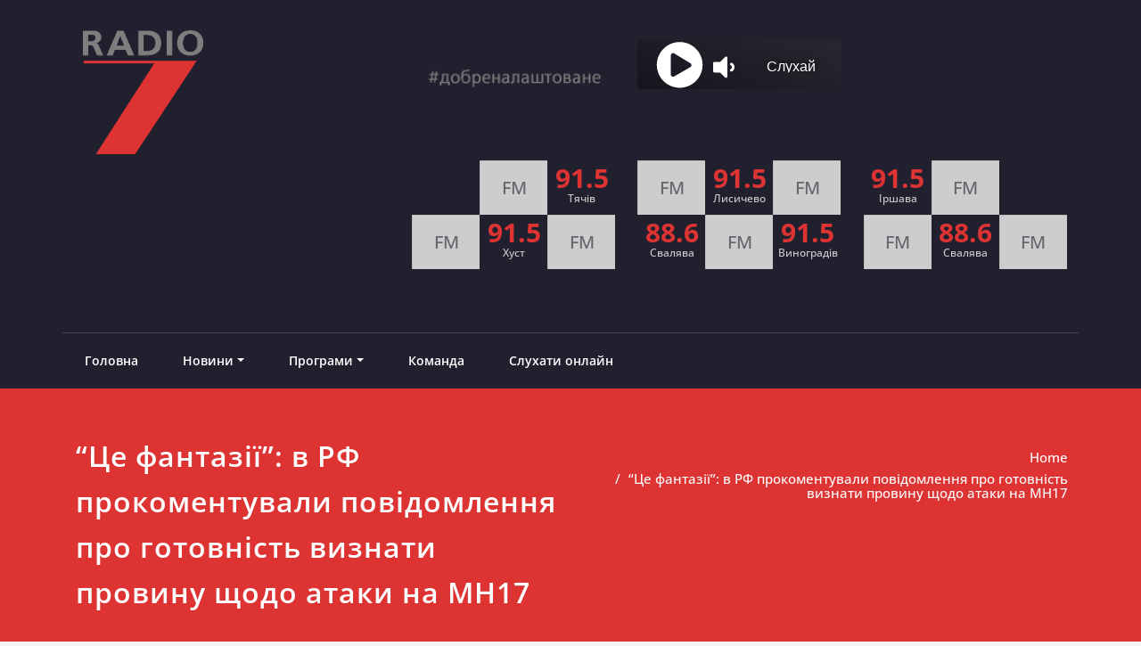

--- FILE ---
content_type: text/html; charset=UTF-8
request_url: https://radio7.com.ua/tse-fantaziyi-v-rf-prokomentuvali-povidomlennya-pro-gotovnist-viznati-provinu-shhodo-ataki-na-mn17/
body_size: 21178
content:
<!DOCTYPE html><html lang="en-US"><head><meta charset="UTF-8"><meta name="viewport" content="width=device-width, initial-scale=1"><meta http-equiv="x-ua-compatible" content="ie=edge"><link rel="pingback" href=" https://radio7.com.ua/xmlrpc.php "><meta name='robots' content='index, follow, max-image-preview:large, max-snippet:-1, max-video-preview:-1' /><link media="all" href="https://radio7.com.ua/wp-content/cache/autoptimize/css/autoptimize_0ceb05f10ff02b66c3277a05d3fd6ca5.css" rel="stylesheet"><title>&quot;Це фантазії&quot;: в РФ прокоментували повідомлення про готовність визнати провину щодо атаки на МН17 - RADIO7</title><link rel="canonical" href="https://radio7.com.ua/tse-fantaziyi-v-rf-prokomentuvali-povidomlennya-pro-gotovnist-viznati-provinu-shhodo-ataki-na-mn17/" /><meta property="og:locale" content="en_US" /><meta property="og:type" content="article" /><meta property="og:title" content="&quot;Це фантазії&quot;: в РФ прокоментували повідомлення про готовність визнати провину щодо атаки на МН17 - RADIO7" /><meta property="og:description" content="У МЗС Росії назвали «фантазіями» повідомлення про готовність Росії визнати провину і виплатити компенсацію за атаку на Boeing пасажирського рейсу MH17 у небі на Донецькою областю влітку 2014 року. Як передає власний кореспондент УНІАН у РФ, про це на брифінгу в Москві сказала офіційний представник МЗС Росії Марія Захарова. «Вільне тлумачення заяви МЗС, нібито Росія,Read More" /><meta property="og:url" content="https://radio7.com.ua/tse-fantaziyi-v-rf-prokomentuvali-povidomlennya-pro-gotovnist-viznati-provinu-shhodo-ataki-na-mn17/" /><meta property="og:site_name" content="RADIO7" /><meta property="article:published_time" content="2019-02-14T11:05:06+00:00" /><meta name="author" content="Віктор" /><meta name="twitter:card" content="summary_large_image" /><meta name="twitter:label1" content="Written by" /><meta name="twitter:data1" content="Віктор" /> <script type="application/ld+json" class="yoast-schema-graph">{"@context":"https://schema.org","@graph":[{"@type":"Article","@id":"https://radio7.com.ua/tse-fantaziyi-v-rf-prokomentuvali-povidomlennya-pro-gotovnist-viznati-provinu-shhodo-ataki-na-mn17/#article","isPartOf":{"@id":"https://radio7.com.ua/tse-fantaziyi-v-rf-prokomentuvali-povidomlennya-pro-gotovnist-viznati-provinu-shhodo-ataki-na-mn17/"},"author":{"name":"Віктор","@id":"https://radio7.com.ua/#/schema/person/eb7ee441171b200f519f84688afbad36"},"headline":"&#8220;Це фантазії&#8221;: в РФ прокоментували повідомлення про готовність визнати провину щодо атаки на МН17","datePublished":"2019-02-14T11:05:06+00:00","mainEntityOfPage":{"@id":"https://radio7.com.ua/tse-fantaziyi-v-rf-prokomentuvali-povidomlennya-pro-gotovnist-viznati-provinu-shhodo-ataki-na-mn17/"},"wordCount":231,"commentCount":0,"publisher":{"@id":"https://radio7.com.ua/#organization"},"articleSection":["Світ"],"inLanguage":"en-US","potentialAction":[{"@type":"CommentAction","name":"Comment","target":["https://radio7.com.ua/tse-fantaziyi-v-rf-prokomentuvali-povidomlennya-pro-gotovnist-viznati-provinu-shhodo-ataki-na-mn17/#respond"]}]},{"@type":"WebPage","@id":"https://radio7.com.ua/tse-fantaziyi-v-rf-prokomentuvali-povidomlennya-pro-gotovnist-viznati-provinu-shhodo-ataki-na-mn17/","url":"https://radio7.com.ua/tse-fantaziyi-v-rf-prokomentuvali-povidomlennya-pro-gotovnist-viznati-provinu-shhodo-ataki-na-mn17/","name":"\"Це фантазії\": в РФ прокоментували повідомлення про готовність визнати провину щодо атаки на МН17 - RADIO7","isPartOf":{"@id":"https://radio7.com.ua/#website"},"datePublished":"2019-02-14T11:05:06+00:00","breadcrumb":{"@id":"https://radio7.com.ua/tse-fantaziyi-v-rf-prokomentuvali-povidomlennya-pro-gotovnist-viznati-provinu-shhodo-ataki-na-mn17/#breadcrumb"},"inLanguage":"en-US","potentialAction":[{"@type":"ReadAction","target":["https://radio7.com.ua/tse-fantaziyi-v-rf-prokomentuvali-povidomlennya-pro-gotovnist-viznati-provinu-shhodo-ataki-na-mn17/"]}]},{"@type":"BreadcrumbList","@id":"https://radio7.com.ua/tse-fantaziyi-v-rf-prokomentuvali-povidomlennya-pro-gotovnist-viznati-provinu-shhodo-ataki-na-mn17/#breadcrumb","itemListElement":[{"@type":"ListItem","position":1,"name":"Home","item":"https://radio7.com.ua/"},{"@type":"ListItem","position":2,"name":"Blog","item":"https://radio7.com.ua/blog/"},{"@type":"ListItem","position":3,"name":"&#8220;Це фантазії&#8221;: в РФ прокоментували повідомлення про готовність визнати провину щодо атаки на МН17"}]},{"@type":"WebSite","@id":"https://radio7.com.ua/#website","url":"https://radio7.com.ua/","name":"RADIO7","description":"#добреналаштоване","publisher":{"@id":"https://radio7.com.ua/#organization"},"potentialAction":[{"@type":"SearchAction","target":{"@type":"EntryPoint","urlTemplate":"https://radio7.com.ua/?s={search_term_string}"},"query-input":{"@type":"PropertyValueSpecification","valueRequired":true,"valueName":"search_term_string"}}],"inLanguage":"en-US"},{"@type":"Organization","@id":"https://radio7.com.ua/#organization","name":"RADIO7","url":"https://radio7.com.ua/","logo":{"@type":"ImageObject","inLanguage":"en-US","@id":"https://radio7.com.ua/#/schema/logo/image/","url":"https://radio7.com.ua/wp-content/uploads/2021/02/m_logo-4.png","contentUrl":"https://radio7.com.ua/wp-content/uploads/2021/02/m_logo-4.png","width":210,"height":210,"caption":"RADIO7"},"image":{"@id":"https://radio7.com.ua/#/schema/logo/image/"}},{"@type":"Person","@id":"https://radio7.com.ua/#/schema/person/eb7ee441171b200f519f84688afbad36","name":"Віктор","image":{"@type":"ImageObject","inLanguage":"en-US","@id":"https://radio7.com.ua/#/schema/person/image/","url":"https://secure.gravatar.com/avatar/8563ff82e62fe86e4fa7dd9facbdce23dce2d9cebbb53f3eeea47de0ca21f657?s=96&d=mm&r=g","contentUrl":"https://secure.gravatar.com/avatar/8563ff82e62fe86e4fa7dd9facbdce23dce2d9cebbb53f3eeea47de0ca21f657?s=96&d=mm&r=g","caption":"Віктор"},"sameAs":["http://Radio7.com.ua"],"url":"https://radio7.com.ua/author/viktor/"}]}</script> <link rel="alternate" type="application/rss+xml" title="RADIO7 &raquo; Feed" href="https://radio7.com.ua/feed/" /><link rel="alternate" type="application/rss+xml" title="RADIO7 &raquo; Comments Feed" href="https://radio7.com.ua/comments/feed/" /><link rel="alternate" type="application/rss+xml" title="RADIO7 &raquo; &#8220;Це фантазії&#8221;: в РФ прокоментували повідомлення про готовність визнати провину щодо атаки на МН17 Comments Feed" href="https://radio7.com.ua/tse-fantaziyi-v-rf-prokomentuvali-povidomlennya-pro-gotovnist-viznati-provinu-shhodo-ataki-na-mn17/feed/" /><link rel="alternate" title="oEmbed (JSON)" type="application/json+oembed" href="https://radio7.com.ua/wp-json/oembed/1.0/embed?url=https%3A%2F%2Fradio7.com.ua%2Ftse-fantaziyi-v-rf-prokomentuvali-povidomlennya-pro-gotovnist-viznati-provinu-shhodo-ataki-na-mn17%2F" /><link rel="alternate" title="oEmbed (XML)" type="text/xml+oembed" href="https://radio7.com.ua/wp-json/oembed/1.0/embed?url=https%3A%2F%2Fradio7.com.ua%2Ftse-fantaziyi-v-rf-prokomentuvali-povidomlennya-pro-gotovnist-viznati-provinu-shhodo-ataki-na-mn17%2F&#038;format=xml" /><link rel='stylesheet' id='uaf_client_css-css' href='https://radio7.com.ua/wp-content/uploads/useanyfont/uaf.css?ver=1765973812' type='text/css' media='all' /> <script data-cfasync="false" data-wpfc-render="false" type="text/javascript" id='monsterinsights-frontend-script-js-extra'>var monsterinsights_frontend = {"js_events_tracking":"true","download_extensions":"doc,pdf,ppt,zip,xls,docx,pptx,xlsx","inbound_paths":"[{\"path\":\"\\\/go\\\/\",\"label\":\"affiliate\"},{\"path\":\"\\\/recommend\\\/\",\"label\":\"affiliate\"}]","home_url":"https:\/\/radio7.com.ua","hash_tracking":"false","v4_id":"G-QCQG8PWJDK"};</script> <script type="text/javascript" src="https://radio7.com.ua/wp-includes/js/jquery/jquery.min.js?ver=3.7.1" id="jquery-core-js"></script> <script type="text/javascript" id="spicepress-menu-js-js-extra">var breakpoint_settings = {"menu_breakpoint":"400"};
//# sourceURL=spicepress-menu-js-js-extra</script> <link rel="https://api.w.org/" href="https://radio7.com.ua/wp-json/" /><link rel="alternate" title="JSON" type="application/json" href="https://radio7.com.ua/wp-json/wp/v2/posts/71023" /><link rel="EditURI" type="application/rsd+xml" title="RSD" href="https://radio7.com.ua/xmlrpc.php?rsd" /><meta name="generator" content="Elementor 3.34.2; features: e_font_icon_svg, additional_custom_breakpoints; settings: css_print_method-external, google_font-enabled, font_display-auto"><link rel="icon" href="https://radio7.com.ua/wp-content/uploads/2021/02/m_logo-4.png" sizes="32x32" /><link rel="icon" href="https://radio7.com.ua/wp-content/uploads/2021/02/m_logo-4.png" sizes="192x192" /><link rel="apple-touch-icon" href="https://radio7.com.ua/wp-content/uploads/2021/02/m_logo-4.png" /><meta name="msapplication-TileImage" content="https://radio7.com.ua/wp-content/uploads/2021/02/m_logo-4.png" /></head><body data-rsssl=1 data-cmplz=1 class="wp-singular post-template-default single single-post postid-71023 single-format-standard wp-custom-logo wp-theme-spicepress wp-child-theme-rockers wide elementor-default elementor-kit-109094"  data-burst_id="71023" data-burst_type="post"><div id="wrapper"> <a class="skip-link spicepress-screen-reader" href="#content">Skip to content</a><header class="desktop-header"><section class="header-widget-info sp-schemes"><div class="container"><div class="row"><div class="col-md-4 col-sm-5 col-xs-12"> <a href="https://radio7.com.ua/" class="navbar-brand " rel="home"><img width="210" height="210" src="https://radio7.com.ua/wp-content/uploads/2021/02/m_logo-4.png" class="custom-logo" alt="RADIO7" decoding="async" /></a><div class="site-branding-text"><h1 class="site-title"><a href="https://radio7.com.ua/" rel="home">RADIO7</a></h1><p class="site-description">#добреналаштоване</p></div></div><div class="col-md-8 col-sm-7 col-xs-12"><div class="row"><div class="widget_text col-md-4 col-sm-6 col-xs-4"><aside id="custom_html-29" class="widget_text widget widget_custom_html"><div class="textwidget custom-html-widget"><center> <img src="https://radio7.com.ua/wp-content/uploads/2021/02/gghchm.png" width="200" height="200" alt="Логотип"></center></div></aside></div><div class="widget_text col-md-4 col-sm-6 col-xs-4"><aside id="custom_html-12" class="widget_text widget widget_custom_html"><div class="textwidget custom-html-widget"><iframe width="100%" height="55" src="https://media2.streambrothers.com:2000/AudioPlayer/8034?mount=&" border="0" style="border: 0;"></iframe></div></aside></div><div class="col-md-4 col-sm-6 col-xs-4"><aside id="media_image-35" class="widget widget_media_image"><img width="383" height="158" src="https://radio7.com.ua/wp-content/uploads/2021/02/zhdol.png" class="image wp-image-117099  attachment-full size-full" alt="" style="max-width: 100%; height: auto;" decoding="async" /></aside></div><div class="widget_text col-md-4 col-sm-6 col-xs-4"><aside id="custom_html-30" class="widget_text widget widget_custom_html"><div class="textwidget custom-html-widget"><table style="
 background: #21202e;
"><tbody style=""><tr style=""><td style="background: transparent;min-width: 33.333%;"></td><td style="background: #CDCDCD;font-size: 20px;min-width: 33.333%;text-align: center;">FM</td><td style="line-height: 17px;background: transparent;min-width: 33.78%;text-align: center;padding: 10px 5px;"><span style="color: #d33;font-size: 30px;font-weight: bold;">91.5</span><br><span style="
 display: block;
 color: #cdcdcd;    font-size: 12px;
">Тячів</span></td></tr><tr style="
"><td style="
 background: #CDCDCD;
 font-size: 20px;
 min-width: 33.333%;
 text-align: center;
">FM</td><td style="line-height: 17px;min-width: 33.333%;background: transparent;text-align: center;padding: 10px 5px;"><span style="color: #d33;font-size: 30px;font-weight: bold;">91.5</span><br><span style="
 display: block;
 color: #cdcdcd;    font-size: 12px;
">Хуст</span></td><td style="
 background: #CDCDCD;
 font-size: 20px;
 min-width: 33.333%;
 text-align: center;
">FM</td></tr></tbody></table></div></aside></div><div class="widget_text col-md-4 col-sm-6 col-xs-4"><aside id="custom_html-31" class="widget_text widget widget_custom_html"><div class="textwidget custom-html-widget"><table style="
 background: #21202e;
"><tbody style=""><tr style=""><td style="background: #CDCDCD;font-size: 20px;min-width: 33.333%;text-align: center;">FM</td><td style="line-height: 17px;background: transparent;min-width: 33.78%;text-align: center;padding: 10px 5px;"><span style="color: #d33;font-size: 30px;font-weight: bold;">91.5</span><br><span style="
 display: block;
 color: #cdcdcd;    font-size: 12px;
">Лисичево</span></td><td style="background: #CDCDCD;font-size: 20px;min-width: 33.333%;text-align: center;">FM</td></tr><tr style="
"><td style="line-height: 17px;background: transparent;min-width: 33.78%;text-align: center;padding: 10px 5px;"><span style="color: #d33;font-size: 30px;font-weight: bold;">88.6</span><br><span style="
 display: block;
 color: #cdcdcd;    font-size: 12px;
">Свалява</span></td><td style="background: #CDCDCD;font-size: 20px;min-width: 33.333%;text-align: center;">FM</td><td style="line-height: 17px;background: transparent;min-width: 33.78%;text-align: center;padding: 10px 5px;"><span style="color: #d33;font-size: 30px;font-weight: bold;">91.5</span><br><span style="
 display: block;
 color: #cdcdcd;    font-size: 12px;
">Виноградів</span></td></tr></tbody></table></div></aside></div><div class="widget_text col-md-4 col-sm-6 col-xs-4"><aside id="custom_html-32" class="widget_text widget widget_custom_html"><div class="textwidget custom-html-widget"><table style="
 background: #21202e;
"><tbody style=""><tr style=""><td style="line-height: 17px;min-width: 33.333%;background: transparent;text-align: center;padding: 10px 5px;"><span style="color: #d33;font-size: 30px;font-weight: bold;">91.5</span><br><span style="
 display: block;
 color: #cdcdcd;    font-size: 12px;
">Іршава</span></td><td style="background: #CDCDCD;font-size: 20px;min-width: 33.333%;text-align: center;">FM</td><td style="background: transparent;min-width: 33.333%;"></td></tr><tr style="
"><td style="
 background: #CDCDCD;
 font-size: 20px;
 min-width: 33.333%;
 text-align: center;
">FM</td><td style="line-height: 17px;min-width: 33.333%;background: transparent;text-align: center;padding: 10px 5px;"><span style="color: #d33;font-size: 30px;font-weight: bold;">88.6</span><br><span style="
 display: block;
 color: #cdcdcd;    font-size: 12px;
">Cвалява</span></td><td style="
 background: #CDCDCD;
 font-size: 20px;
 min-width: 33.333%;
 text-align: center;
">FM</td></tr></tbody></table></div></aside></div></div></div></div></div></section><nav class="navbar-classic navbar navbar-custom navbar-expand-lg" role="navigation"><div class="container-fluid p-l-r-0"><div class="collapse navbar-collapse"><ul id="menu-menu" class="nav navbar-nav navbar-right"><li id="menu-item-681" class="menu-item menu-item-type-post_type menu-item-object-page menu-item-home menu-item-681"><a href="https://radio7.com.ua/">Головна</a></li><li id="menu-item-3486" class="menu-item menu-item-type-taxonomy menu-item-object-category current-post-ancestor menu-item-has-children menu-item-3486"><a href="https://radio7.com.ua/category/novyny/">Новини<b class="caret"></b></a><ul class="dropdown-menu"><li id="menu-item-117549" class="menu-item menu-item-type-taxonomy menu-item-object-category menu-item-117549"><a href="https://radio7.com.ua/category/programy/top/">Топ</a></li><li id="menu-item-879" class="menu-item menu-item-type-custom menu-item-object-custom menu-item-879"><a href="https://radio7.com.ua/category/anons/">Анонси</a></li><li id="menu-item-760" class="menu-item menu-item-type-taxonomy menu-item-object-category menu-item-760"><a href="https://radio7.com.ua/category/novyny/ukrayina/">Україна</a></li><li id="menu-item-1247" class="menu-item menu-item-type-taxonomy menu-item-object-category current-post-ancestor current-menu-parent current-post-parent menu-item-1247"><a href="https://radio7.com.ua/category/novyny/svit/">Світ</a></li><li id="menu-item-759" class="menu-item menu-item-type-taxonomy menu-item-object-category menu-item-759"><a href="https://radio7.com.ua/category/novyny/natsionalna-oborona/">Національна оборона</a></li><li id="menu-item-686" class="menu-item menu-item-type-taxonomy menu-item-object-category menu-item-686"><a href="https://radio7.com.ua/category/novyny/kryminal/">Кримінал</a></li><li id="menu-item-758" class="menu-item menu-item-type-taxonomy menu-item-object-category menu-item-758"><a href="https://radio7.com.ua/category/novyny/nauka-it/">Наука та IT</a></li><li id="menu-item-690" class="menu-item menu-item-type-taxonomy menu-item-object-category menu-item-690"><a href="https://radio7.com.ua/category/novyny/sport/">Спорт</a></li><li id="menu-item-687" class="menu-item menu-item-type-taxonomy menu-item-object-category menu-item-687"><a href="https://radio7.com.ua/category/novyny/kultura/">Культура</a></li></ul></li><li id="menu-item-3455" class="menu-item menu-item-type-post_type menu-item-object-page menu-item-has-children menu-item-3455"><a href="https://radio7.com.ua/programy/">Програми<b class="caret"></b></a><ul class="dropdown-menu"><li id="menu-item-3493" class="menu-item menu-item-type-taxonomy menu-item-object-category menu-item-3493"><a href="https://radio7.com.ua/category/programy/persona-grata/">Персона ґрата</a></li><li id="menu-item-117546" class="menu-item menu-item-type-taxonomy menu-item-object-category menu-item-117546"><a href="https://radio7.com.ua/category/programy/premyera/">Прем&#8217;єра</a></li></ul></li><li id="menu-item-880" class="menu-item menu-item-type-custom menu-item-object-custom menu-item-880"><a href="https://radio7.com.ua/category/komanda/">Команда</a></li><li id="menu-item-4787" class="menu-item menu-item-type-post_type menu-item-object-page menu-item-4787"><a href="https://radio7.com.ua/sluhaty-onlajn/">Слухати онлайн</a></li></ul></div></div></nav></header><header class="mobile-header"><nav class="navbar-classic navbar navbar-custom" role="navigation"><div class="container-fluid p-l-r-0"><div class="navbar-header"> <a href="https://radio7.com.ua/" class="navbar-brand " rel="home"><img width="210" height="210" src="https://radio7.com.ua/wp-content/uploads/2021/02/m_logo-4.png" class="custom-logo" alt="RADIO7" decoding="async" /></a><div class="site-branding-text"><h1 class="site-title"><a href="https://radio7.com.ua/" rel="home">RADIO7</a></h1><p class="site-description">#добреналаштоване</p></div> <button class="navbar-toggler" type="button" data-bs-toggle="collapse" data-bs-target="#custom-collapse" aria-controls="navbarSupportedContent" aria-expanded="false" aria-label="Toggle navigation"> <span class="navbar-toggler-icon"></span> </button></div><div class="collapse navbar-collapse" id="custom-collapse"><ul id="menu-menu-1" class="nav navbar-nav navbar-right"><li class="menu-item menu-item-type-post_type menu-item-object-page menu-item-home menu-item-681"><a href="https://radio7.com.ua/">Головна</a></li><li class="menu-item menu-item-type-taxonomy menu-item-object-category current-post-ancestor menu-item-has-children menu-item-3486"><a href="https://radio7.com.ua/category/novyny/">Новини<b class="caret"></b></a><ul class="dropdown-menu"><li class="menu-item menu-item-type-taxonomy menu-item-object-category menu-item-117549"><a href="https://radio7.com.ua/category/programy/top/">Топ</a></li><li class="menu-item menu-item-type-custom menu-item-object-custom menu-item-879"><a href="https://radio7.com.ua/category/anons/">Анонси</a></li><li class="menu-item menu-item-type-taxonomy menu-item-object-category menu-item-760"><a href="https://radio7.com.ua/category/novyny/ukrayina/">Україна</a></li><li class="menu-item menu-item-type-taxonomy menu-item-object-category current-post-ancestor current-menu-parent current-post-parent menu-item-1247"><a href="https://radio7.com.ua/category/novyny/svit/">Світ</a></li><li class="menu-item menu-item-type-taxonomy menu-item-object-category menu-item-759"><a href="https://radio7.com.ua/category/novyny/natsionalna-oborona/">Національна оборона</a></li><li class="menu-item menu-item-type-taxonomy menu-item-object-category menu-item-686"><a href="https://radio7.com.ua/category/novyny/kryminal/">Кримінал</a></li><li class="menu-item menu-item-type-taxonomy menu-item-object-category menu-item-758"><a href="https://radio7.com.ua/category/novyny/nauka-it/">Наука та IT</a></li><li class="menu-item menu-item-type-taxonomy menu-item-object-category menu-item-690"><a href="https://radio7.com.ua/category/novyny/sport/">Спорт</a></li><li class="menu-item menu-item-type-taxonomy menu-item-object-category menu-item-687"><a href="https://radio7.com.ua/category/novyny/kultura/">Культура</a></li></ul></li><li class="menu-item menu-item-type-post_type menu-item-object-page menu-item-has-children menu-item-3455"><a href="https://radio7.com.ua/programy/">Програми<b class="caret"></b></a><ul class="dropdown-menu"><li class="menu-item menu-item-type-taxonomy menu-item-object-category menu-item-3493"><a href="https://radio7.com.ua/category/programy/persona-grata/">Персона ґрата</a></li><li class="menu-item menu-item-type-taxonomy menu-item-object-category menu-item-117546"><a href="https://radio7.com.ua/category/programy/premyera/">Прем&#8217;єра</a></li></ul></li><li class="menu-item menu-item-type-custom menu-item-object-custom menu-item-880"><a href="https://radio7.com.ua/category/komanda/">Команда</a></li><li class="menu-item menu-item-type-post_type menu-item-object-page menu-item-4787"><a href="https://radio7.com.ua/sluhaty-onlajn/">Слухати онлайн</a></li></ul></div></div></nav><section class="header-widget-info sp-schemes"><div class="container"><div class="row"><div class="widget_text col-md-4 col-sm-6 col-xs-4"><aside id="custom_html-29" class="widget_text widget widget_custom_html"><div class="textwidget custom-html-widget"><center> <img src="https://radio7.com.ua/wp-content/uploads/2021/02/gghchm.png" width="200" height="200" alt="Логотип"></center></div></aside></div><div class="widget_text col-md-4 col-sm-6 col-xs-4"><aside id="custom_html-12" class="widget_text widget widget_custom_html"><div class="textwidget custom-html-widget"><iframe width="100%" height="55" src="https://media2.streambrothers.com:2000/AudioPlayer/8034?mount=&" border="0" style="border: 0;"></iframe></div></aside></div><div class="col-md-4 col-sm-6 col-xs-4"><aside id="media_image-35" class="widget widget_media_image"><img width="383" height="158" src="https://radio7.com.ua/wp-content/uploads/2021/02/zhdol.png" class="image wp-image-117099  attachment-full size-full" alt="" style="max-width: 100%; height: auto;" decoding="async" /></aside></div><div class="widget_text col-md-4 col-sm-6 col-xs-4"><aside id="custom_html-30" class="widget_text widget widget_custom_html"><div class="textwidget custom-html-widget"><table style="
 background: #21202e;
"><tbody style=""><tr style=""><td style="background: transparent;min-width: 33.333%;"></td><td style="background: #CDCDCD;font-size: 20px;min-width: 33.333%;text-align: center;">FM</td><td style="line-height: 17px;background: transparent;min-width: 33.78%;text-align: center;padding: 10px 5px;"><span style="color: #d33;font-size: 30px;font-weight: bold;">91.5</span><br><span style="
 display: block;
 color: #cdcdcd;    font-size: 12px;
">Тячів</span></td></tr><tr style="
"><td style="
 background: #CDCDCD;
 font-size: 20px;
 min-width: 33.333%;
 text-align: center;
">FM</td><td style="line-height: 17px;min-width: 33.333%;background: transparent;text-align: center;padding: 10px 5px;"><span style="color: #d33;font-size: 30px;font-weight: bold;">91.5</span><br><span style="
 display: block;
 color: #cdcdcd;    font-size: 12px;
">Хуст</span></td><td style="
 background: #CDCDCD;
 font-size: 20px;
 min-width: 33.333%;
 text-align: center;
">FM</td></tr></tbody></table></div></aside></div><div class="widget_text col-md-4 col-sm-6 col-xs-4"><aside id="custom_html-31" class="widget_text widget widget_custom_html"><div class="textwidget custom-html-widget"><table style="
 background: #21202e;
"><tbody style=""><tr style=""><td style="background: #CDCDCD;font-size: 20px;min-width: 33.333%;text-align: center;">FM</td><td style="line-height: 17px;background: transparent;min-width: 33.78%;text-align: center;padding: 10px 5px;"><span style="color: #d33;font-size: 30px;font-weight: bold;">91.5</span><br><span style="
 display: block;
 color: #cdcdcd;    font-size: 12px;
">Лисичево</span></td><td style="background: #CDCDCD;font-size: 20px;min-width: 33.333%;text-align: center;">FM</td></tr><tr style="
"><td style="line-height: 17px;background: transparent;min-width: 33.78%;text-align: center;padding: 10px 5px;"><span style="color: #d33;font-size: 30px;font-weight: bold;">88.6</span><br><span style="
 display: block;
 color: #cdcdcd;    font-size: 12px;
">Свалява</span></td><td style="background: #CDCDCD;font-size: 20px;min-width: 33.333%;text-align: center;">FM</td><td style="line-height: 17px;background: transparent;min-width: 33.78%;text-align: center;padding: 10px 5px;"><span style="color: #d33;font-size: 30px;font-weight: bold;">91.5</span><br><span style="
 display: block;
 color: #cdcdcd;    font-size: 12px;
">Виноградів</span></td></tr></tbody></table></div></aside></div><div class="widget_text col-md-4 col-sm-6 col-xs-4"><aside id="custom_html-32" class="widget_text widget widget_custom_html"><div class="textwidget custom-html-widget"><table style="
 background: #21202e;
"><tbody style=""><tr style=""><td style="line-height: 17px;min-width: 33.333%;background: transparent;text-align: center;padding: 10px 5px;"><span style="color: #d33;font-size: 30px;font-weight: bold;">91.5</span><br><span style="
 display: block;
 color: #cdcdcd;    font-size: 12px;
">Іршава</span></td><td style="background: #CDCDCD;font-size: 20px;min-width: 33.333%;text-align: center;">FM</td><td style="background: transparent;min-width: 33.333%;"></td></tr><tr style="
"><td style="
 background: #CDCDCD;
 font-size: 20px;
 min-width: 33.333%;
 text-align: center;
">FM</td><td style="line-height: 17px;min-width: 33.333%;background: transparent;text-align: center;padding: 10px 5px;"><span style="color: #d33;font-size: 30px;font-weight: bold;">88.6</span><br><span style="
 display: block;
 color: #cdcdcd;    font-size: 12px;
">Cвалява</span></td><td style="
 background: #CDCDCD;
 font-size: 20px;
 min-width: 33.333%;
 text-align: center;
">FM</td></tr></tbody></table></div></aside></div></div></div></section></header><div class="clearfix"></div><section class="page-title-section"><div class="overlay"><div class="container"><div class="row"><div class="col-md-6 col-sm-6"><div class="page-title wow bounceInLeft animated" ata-wow-delay="0.4s"><h1>&#8220;Це фантазії&#8221;: в РФ прокоментували повідомлення про готовність визнати провину щодо атаки на МН17</h1></div></div><div class="col-md-6 col-sm-6"><ul class="page-breadcrumb wow bounceInRight animated" ata-wow-delay="0.4s"><li><a href="https://radio7.com.ua/">Home</a></li><li class="active"><a href="https://radio7.com.ua:443/tse-fantaziyi-v-rf-prokomentuvali-povidomlennya-pro-gotovnist-viznati-provinu-shhodo-ataki-na-mn17/">&#8220;Це фантазії&#8221;: в РФ прокоментували повідомлення про готовність визнати провину щодо атаки на МН17</a></li></ul></div></div></div></div></section><div class="page-seperate"></div><div class="clearfix"></div><div id="content"><section class="blog-section"><div class="container"><div class="row"><div class="col-md-12 col-sm-12 col-xs-12"><article id="post-71023" class="post-71023 post type-post status-publish format-standard hentry category-svit" data-wow-delay="0.4s"><div class="entry-meta"> <span class="entry-date"> <a href="https://radio7.com.ua/2019/02/"><time datetime="">14.02.2019</time></a> </span></div><header class="entry-header"><h3 class="entry-title">&#8220;Це фантазії&#8221;: в РФ прокоментували повідомлення про готовність визнати провину щодо атаки на МН17</h3><div class="entry-meta"> <span class="author">By <a rel="tag" href="https://radio7.com.ua/author/viktor/">Віктор</a> </span> <span class="cat-links">in&nbsp;<a href="https://radio7.com.ua/category/novyny/svit/" rel="category tag">Світ</a></span></div></header><div class="entry-content"><p>У МЗС Росії назвали «фантазіями» повідомлення про готовність Росії визнати провину і виплатити компенсацію за атаку на Boeing пасажирського рейсу MH17 у небі на Донецькою областю влітку 2014 року. Як передає власний кореспондент УНІАН у РФ, про це на брифінгу в Москві сказала офіційний представник МЗС Росії Марія Захарова. «Вільне тлумачення заяви МЗС, нібито Росія, давши згоду на консультації (з Нідерландами і Австралією &#8211; УНІАН), демонструє готовність визнати відповідальність у питанні малазійського Боїнга &#8211; це просто фантазії, недобросовісні. Це саме стосується роздумів про можливість обговорення на консультаціях якоїсь компенсації як спокутування провини. Це фейки», &#8211; заявила Захарова. Вона підкреслила, що Австралія і Нідерланди, не чекаючи результатів розслідування, звинуватили Росію в причетності до катастрофи МН17 і в ультимативній формі зажадали провести консультації. За словами Захарової, представники цих країн мали намір говорити про юридичні наслідки для Росії, які випливають з цього «голослівного звинувачення». «Я хочу ще раз пояснити &#8211; мені хочеться, щоб настала якась ясність у цьому питанні. Росія дала готовність на проведення таких консультацій, коли Гаага і Канберра офіційно, в дипломатичній ноті, підтвердили готовність обговорювати весь комплекс питань, пов&#8217;язаних зі справою збитого Боїнга», &#8211; додала вона. За її словами, зокрема, це питання відповідальності України як держави, в небі якого сталася катастрофа, а також використання «даних» передавалися Росією Спільній слідчій групі.</p><p>Джерело: <a href="https://www.unian.ua/world/10446042-ce-fantaziji-v-rf-prokomentuvali-povidomlennya-pro-gotovnist-viznati-provinu-shchodo-ataki-na-mn17.html">https://www.unian.ua/world/10446042-ce-fantaziji-v-rf-prokomentuvali-povidomlennya-pro-gotovnist-viznati-provinu-shchodo-ataki-na-mn17.html</a></p></div></article><article id="post-71023" class="post-71023 post type-post status-publish format-standard hentry category-svit"><nav class="navigation post-navigation" aria-label="Posts"><h2 class="screen-reader-text">Post navigation</h2><div class="nav-links"><div class="nav-previous"><a href="https://radio7.com.ua/sud-prodovzhiv-obirati-zapobizhnij-zahid-mangeru/" rel="prev"><span class="nav-subtitle"><i class="fa fa-angle-double-left"></i>Previous:</span> <span class="nav-title">Суд продовжив обирати запобіжний захід Мангеру</span></a></div><div class="nav-next"><a href="https://radio7.com.ua/gertsog-kembridzhskij-dopomig-prigotuvati-obid-dlya-bezpritulnih/" rel="next"><span class="nav-subtitle">Next:<i class="fa fa-angle-double-right"></i></span> <span class="nav-title">Герцог Кембриджський допоміг приготувати обід для безпритульних</span></a></div></div></nav></article><article class="blog-author wow fadeInDown animated" data-wow-delay="0.4s"><div class="media"><div class="float-start"> <img alt='' src='https://secure.gravatar.com/avatar/8563ff82e62fe86e4fa7dd9facbdce23dce2d9cebbb53f3eeea47de0ca21f657?s=200&#038;d=mm&#038;r=g' srcset='https://secure.gravatar.com/avatar/8563ff82e62fe86e4fa7dd9facbdce23dce2d9cebbb53f3eeea47de0ca21f657?s=400&#038;d=mm&#038;r=g 2x' class='img-responsive rounded-circle avatar-200 photo' height='200' width='200' decoding='async'/></div><div class="media-body"><h6><a href="http://Radio7.com.ua" title="Visit Віктор&#8217;s website" rel="author external">Віктор</a></h6><p></p><ul class="blog-author-social"></ul></div></div></article><article class="comment-form-section wow fadeInDown animated" data-wow-delay="0.4s"><div id="respond" class="comment-respond"><h3 id="reply-title" class="comment-reply-title"><div class="comment-title"><h3><i class="fa fa-comment-o"></i>Leave a Reply</h3></div> <small><a rel="nofollow" id="cancel-comment-reply-link" href="/tse-fantaziyi-v-rf-prokomentuvali-povidomlennya-pro-gotovnist-viznati-provinu-shhodo-ataki-na-mn17/#respond" style="display:none;">Cancel reply</a></small></h3><form action="https://radio7.com.ua/wp-comments-post.php" method="post" id="commentform" class="form-inline"><div class="blog-form-group-textarea"><textarea id="comments" name="comment" placeholder="Message" class="blog-form-control-textarea" rows="5"></textarea></div><div class="blog-form-group"><input type="text" name="author" id="author" placeholder="Name" class="blog-form-control"></div><div class="blog-form-group"><input type="text" name="email" id="email" placeholder="Email" class="blog-form-control"></div><p class="comment-form-cookies-consent"><input id="wp-comment-cookies-consent" name="wp-comment-cookies-consent" type="checkbox" value="yes" /> <label for="wp-comment-cookies-consent">Save my name, email, and website in this browser for the next time I comment.</label></p><p class="form-submit"><input name="submit" type="submit" id="blogdetail-btn" class="blogdetail-btn" value="Send Message" /> <input type='hidden' name='comment_post_ID' value='71023' id='comment_post_ID' /> <input type='hidden' name='comment_parent' id='comment_parent' value='0' /></p><p style="display: none !important;" class="akismet-fields-container" data-prefix="ak_"><label>&#916;<textarea name="ak_hp_textarea" cols="45" rows="8" maxlength="100"></textarea></label><input type="hidden" id="ak_js_1" name="ak_js" value="96"/><script>document.getElementById( "ak_js_1" ).setAttribute( "value", ( new Date() ).getTime() );</script></p></form></div></article></div></div></div></section></div><footer class="site-footer"><div class="container"><div class="row footer-sidebar"><div class="col-md-4"><aside id="text-1" class="widget widget_text wow fadeInDown animated" data-wow-delay="0.4s"><div class="section-header"><h3 class="widget-title">Контакти</h3><span></span></div><div class="textwidget"><p>Закарпатська обл., Ужгородський р-н.<br /> с. Минай вул. Патруса Карпатського 2-а<br /> тел.: +38 (073) 07-09-777<br /> e-mail: radio7fmua@gmail.com</p></div></aside><aside id="block-4" class="widget widget_block widget_media_image wow fadeInDown animated" data-wow-delay="0.4s"></aside></div><div class="col-md-4"><aside id="block-6" class="widget widget_block wow fadeInDown animated" data-wow-delay="0.4s"><h4 class="wp-block-heading">Соцмережі</h4></aside><aside id="block-5" class="widget widget_block wow fadeInDown animated" data-wow-delay="0.4s"><ul class="wp-block-social-links is-layout-flex wp-block-social-links-is-layout-flex"><li class="wp-social-link wp-social-link-facebook  wp-block-social-link"><a href="https://www.facebook.com/radio7fmua" class="wp-block-social-link-anchor"><svg width="24" height="24" viewBox="0 0 24 24" version="1.1" xmlns="http://www.w3.org/2000/svg" aria-hidden="true" focusable="false"><path d="M12 2C6.5 2 2 6.5 2 12c0 5 3.7 9.1 8.4 9.9v-7H7.9V12h2.5V9.8c0-2.5 1.5-3.9 3.8-3.9 1.1 0 2.2.2 2.2.2v2.5h-1.3c-1.2 0-1.6.8-1.6 1.6V12h2.8l-.4 2.9h-2.3v7C18.3 21.1 22 17 22 12c0-5.5-4.5-10-10-10z"></path></svg><span class="wp-block-social-link-label screen-reader-text">Facebook</span></a></li><li class="wp-social-link wp-social-link-telegram  wp-block-social-link"><a href="https://@radio7_fm" class="wp-block-social-link-anchor"><svg width="24" height="24" viewBox="0 0 128 128" version="1.1" xmlns="http://www.w3.org/2000/svg" aria-hidden="true" focusable="false"><path d="M28.9700376,63.3244248 C47.6273373,55.1957357 60.0684594,49.8368063 66.2934036,47.2476366 C84.0668845,39.855031 87.7600616,38.5708563 90.1672227,38.528 C90.6966555,38.5191258 91.8804274,38.6503351 92.6472251,39.2725385 C93.294694,39.7979149 93.4728387,40.5076237 93.5580865,41.0057381 C93.6433345,41.5038525 93.7494885,42.63857 93.6651041,43.5252052 C92.7019529,53.6451182 88.5344133,78.2034783 86.4142057,89.5379542 C85.5170662,94.3339958 83.750571,95.9420841 82.0403991,96.0994568 C78.3237996,96.4414641 75.5015827,93.6432685 71.9018743,91.2836143 C66.2690414,87.5912212 63.0868492,85.2926952 57.6192095,81.6896017 C51.3004058,77.5256038 55.3966232,75.2369981 58.9976911,71.4967761 C59.9401076,70.5179421 76.3155302,55.6232293 76.6324771,54.2720454 C76.6721165,54.1030573 76.7089039,53.4731496 76.3346867,53.1405352 C75.9604695,52.8079208 75.4081573,52.921662 75.0095933,53.0121213 C74.444641,53.1403447 65.4461175,59.0880351 48.0140228,70.8551922 C45.4598218,72.6091037 43.1463059,73.4636682 41.0734751,73.4188859 C38.7883453,73.3695169 34.3926725,72.1268388 31.1249416,71.0646282 C27.1169366,69.7617838 23.931454,69.0729605 24.208838,66.8603276 C24.3533167,65.7078514 25.9403832,64.5292172 28.9700376,63.3244248 Z" /></svg><span class="wp-block-social-link-label screen-reader-text">Telegram</span></a></li><li class="wp-social-link wp-social-link-instagram  wp-block-social-link"><a href="https://www.instagram.com/radio7.dobre_nalashtovane/" class="wp-block-social-link-anchor"><svg width="24" height="24" viewBox="0 0 24 24" version="1.1" xmlns="http://www.w3.org/2000/svg" aria-hidden="true" focusable="false"><path d="M12,4.622c2.403,0,2.688,0.009,3.637,0.052c0.877,0.04,1.354,0.187,1.671,0.31c0.42,0.163,0.72,0.358,1.035,0.673 c0.315,0.315,0.51,0.615,0.673,1.035c0.123,0.317,0.27,0.794,0.31,1.671c0.043,0.949,0.052,1.234,0.052,3.637 s-0.009,2.688-0.052,3.637c-0.04,0.877-0.187,1.354-0.31,1.671c-0.163,0.42-0.358,0.72-0.673,1.035 c-0.315,0.315-0.615,0.51-1.035,0.673c-0.317,0.123-0.794,0.27-1.671,0.31c-0.949,0.043-1.233,0.052-3.637,0.052 s-2.688-0.009-3.637-0.052c-0.877-0.04-1.354-0.187-1.671-0.31c-0.42-0.163-0.72-0.358-1.035-0.673 c-0.315-0.315-0.51-0.615-0.673-1.035c-0.123-0.317-0.27-0.794-0.31-1.671C4.631,14.688,4.622,14.403,4.622,12 s0.009-2.688,0.052-3.637c0.04-0.877,0.187-1.354,0.31-1.671c0.163-0.42,0.358-0.72,0.673-1.035 c0.315-0.315,0.615-0.51,1.035-0.673c0.317-0.123,0.794-0.27,1.671-0.31C9.312,4.631,9.597,4.622,12,4.622 M12,3 C9.556,3,9.249,3.01,8.289,3.054C7.331,3.098,6.677,3.25,6.105,3.472C5.513,3.702,5.011,4.01,4.511,4.511 c-0.5,0.5-0.808,1.002-1.038,1.594C3.25,6.677,3.098,7.331,3.054,8.289C3.01,9.249,3,9.556,3,12c0,2.444,0.01,2.751,0.054,3.711 c0.044,0.958,0.196,1.612,0.418,2.185c0.23,0.592,0.538,1.094,1.038,1.594c0.5,0.5,1.002,0.808,1.594,1.038 c0.572,0.222,1.227,0.375,2.185,0.418C9.249,20.99,9.556,21,12,21s2.751-0.01,3.711-0.054c0.958-0.044,1.612-0.196,2.185-0.418 c0.592-0.23,1.094-0.538,1.594-1.038c0.5-0.5,0.808-1.002,1.038-1.594c0.222-0.572,0.375-1.227,0.418-2.185 C20.99,14.751,21,14.444,21,12s-0.01-2.751-0.054-3.711c-0.044-0.958-0.196-1.612-0.418-2.185c-0.23-0.592-0.538-1.094-1.038-1.594 c-0.5-0.5-1.002-0.808-1.594-1.038c-0.572-0.222-1.227-0.375-2.185-0.418C14.751,3.01,14.444,3,12,3L12,3z M12,7.378 c-2.552,0-4.622,2.069-4.622,4.622S9.448,16.622,12,16.622s4.622-2.069,4.622-4.622S14.552,7.378,12,7.378z M12,15 c-1.657,0-3-1.343-3-3s1.343-3,3-3s3,1.343,3,3S13.657,15,12,15z M16.804,6.116c-0.596,0-1.08,0.484-1.08,1.08 s0.484,1.08,1.08,1.08c0.596,0,1.08-0.484,1.08-1.08S17.401,6.116,16.804,6.116z"></path></svg><span class="wp-block-social-link-label screen-reader-text">Instagram</span></a></li><li class="wp-social-link wp-social-link-google  wp-block-social-link"><a href="mailto:&#114;ad&#105;o&#055;fmua&#064;&#103;&#109;&#097;&#105;l&#046;com" class="wp-block-social-link-anchor"><svg width="24" height="24" viewBox="0 0 24 24" version="1.1" xmlns="http://www.w3.org/2000/svg" aria-hidden="true" focusable="false"><path d="M12.02,10.18v3.72v0.01h5.51c-0.26,1.57-1.67,4.22-5.5,4.22c-3.31,0-6.01-2.75-6.01-6.12s2.7-6.12,6.01-6.12 c1.87,0,3.13,0.8,3.85,1.48l2.84-2.76C16.99,2.99,14.73,2,12.03,2c-5.52,0-10,4.48-10,10s4.48,10,10,10c5.77,0,9.6-4.06,9.6-9.77 c0-0.83-0.11-1.42-0.25-2.05H12.02z"></path></svg><span class="wp-block-social-link-label screen-reader-text">Google</span></a></li></ul></aside></div></div><div class="row"><div class="col-md-12"><div class="site-info wow fadeIn animated" data-wow-delay="0.4s"> Радіо7     2021</div></div></div></div></footer><div class="clearfix"></div></div> <a href="#" class="hc_scrollup"><i class="fa fa-chevron-up"></i></a>  <script type="speculationrules">{"prefetch":[{"source":"document","where":{"and":[{"href_matches":"/*"},{"not":{"href_matches":["/wp-*.php","/wp-admin/*","/wp-content/uploads/*","/wp-content/*","/wp-content/plugins/*","/wp-content/themes/rockers/*","/wp-content/themes/spicepress/*","/*\\?(.+)"]}},{"not":{"selector_matches":"a[rel~=\"nofollow\"]"}},{"not":{"selector_matches":".no-prefetch, .no-prefetch a"}}]},"eagerness":"conservative"}]}</script>  <script type="text/javascript">soundManager.useFlashBlock = true; // optional - if used, required flashblock.css
        soundManager.url = 'https://radio7.com.ua/wp-content/plugins/compact-wp-audio-player/swf/soundmanager2.swf';
        function play_mp3(flg, ids, mp3url, volume, loops)
        {
            //Check the file URL parameter value
            var pieces = mp3url.split("|");
            if (pieces.length > 1) {//We have got an .ogg file too
                mp3file = pieces[0];
                oggfile = pieces[1];
                //set the file URL to be an array with the mp3 and ogg file
                mp3url = new Array(mp3file, oggfile);
            }

            soundManager.createSound({
                id: 'btnplay_' + ids,
                volume: volume,
                url: mp3url
            });

            if (flg == 'play') {
                    soundManager.play('btnplay_' + ids, {
                    onfinish: function() {
                        if (loops == 'true') {
                            loopSound('btnplay_' + ids);
                        }
                        else {
                            document.getElementById('btnplay_' + ids).style.display = 'inline';
                            document.getElementById('btnstop_' + ids).style.display = 'none';
                        }
                    }
                });
            }
            else if (flg == 'stop') {
    //soundManager.stop('btnplay_'+ids);
                soundManager.pause('btnplay_' + ids);
            }
        }
        function show_hide(flag, ids)
        {
            if (flag == 'play') {
                document.getElementById('btnplay_' + ids).style.display = 'none';
                document.getElementById('btnstop_' + ids).style.display = 'inline';
            }
            else if (flag == 'stop') {
                document.getElementById('btnplay_' + ids).style.display = 'inline';
                document.getElementById('btnstop_' + ids).style.display = 'none';
            }
        }
        function loopSound(soundID)
        {
            window.setTimeout(function() {
                soundManager.play(soundID, {onfinish: function() {
                        loopSound(soundID);
                    }});
            }, 1);
        }
        function stop_all_tracks()
        {
            soundManager.stopAll();
            var inputs = document.getElementsByTagName("input");
            for (var i = 0; i < inputs.length; i++) {
                if (inputs[i].id.indexOf("btnplay_") == 0) {
                    inputs[i].style.display = 'inline';//Toggle the play button
                }
                if (inputs[i].id.indexOf("btnstop_") == 0) {
                    inputs[i].style.display = 'none';//Hide the stop button
                }
            }
        }</script> <script>const lazyloadRunObserver = () => {
					const lazyloadBackgrounds = document.querySelectorAll( `.e-con.e-parent:not(.e-lazyloaded)` );
					const lazyloadBackgroundObserver = new IntersectionObserver( ( entries ) => {
						entries.forEach( ( entry ) => {
							if ( entry.isIntersecting ) {
								let lazyloadBackground = entry.target;
								if( lazyloadBackground ) {
									lazyloadBackground.classList.add( 'e-lazyloaded' );
								}
								lazyloadBackgroundObserver.unobserve( entry.target );
							}
						});
					}, { rootMargin: '200px 0px 200px 0px' } );
					lazyloadBackgrounds.forEach( ( lazyloadBackground ) => {
						lazyloadBackgroundObserver.observe( lazyloadBackground );
					} );
				};
				const events = [
					'DOMContentLoaded',
					'elementor/lazyload/observe',
				];
				events.forEach( ( event ) => {
					document.addEventListener( event, lazyloadRunObserver );
				} );</script> <script type="module" src="https://radio7.com.ua/wp-content/plugins/wptelegram-widget/assets/build/dist/public-BuaRxp9K.js" id="wptelegram_widget-public-js"></script> <script type="text/javascript" src="https://radio7.com.ua/wp-includes/js/dist/hooks.min.js?ver=dd5603f07f9220ed27f1" id="wp-hooks-js"></script> <script type="text/javascript" src="https://radio7.com.ua/wp-includes/js/dist/i18n.min.js?ver=c26c3dc7bed366793375" id="wp-i18n-js"></script> <script type="text/javascript" id="wp-i18n-js-after">wp.i18n.setLocaleData( { 'text direction\u0004ltr': [ 'ltr' ] } );
//# sourceURL=wp-i18n-js-after</script> <script type="text/javascript" id="contact-form-7-js-before">var wpcf7 = {
    "api": {
        "root": "https:\/\/radio7.com.ua\/wp-json\/",
        "namespace": "contact-form-7\/v1"
    },
    "cached": 1
};
//# sourceURL=contact-form-7-js-before</script> <script type="text/javascript" id="pt-cv-content-views-script-js-extra">var PT_CV_PUBLIC = {"_prefix":"pt-cv-","page_to_show":"5","_nonce":"f752200bd8","is_admin":"","is_mobile":"","ajaxurl":"https://radio7.com.ua/wp-admin/admin-ajax.php","lang":"","loading_image_src":"[data-uri]"};
var PT_CV_PAGINATION = {"first":"\u00ab","prev":"\u2039","next":"\u203a","last":"\u00bb","goto_first":"Go to first page","goto_prev":"Go to previous page","goto_next":"Go to next page","goto_last":"Go to last page","current_page":"Current page is","goto_page":"Go to page"};
//# sourceURL=pt-cv-content-views-script-js-extra</script> <script type="text/javascript" id="audioigniter-js-extra">var aiStrings = {"play_title":"Play %s","pause_title":"Pause %s","previous":"Previous track","next":"Next track","toggle_list_repeat":"Toggle track listing repeat","toggle_track_repeat":"Toggle track repeat","toggle_list_visible":"Toggle track listing visibility","buy_track":"Buy this track","download_track":"Download this track","volume_up":"Volume Up","volume_down":"Volume Down","open_track_lyrics":"Open track lyrics","set_playback_rate":"Set playback rate","skip_forward":"Skip forward","skip_backward":"Skip backward","shuffle":"Shuffle"};
var aiStats = {"enabled":"","apiUrl":"https://radio7.com.ua/wp-json/audioigniter/v1"};
//# sourceURL=audioigniter-js-extra</script> <script type="text/javascript" id="eael-general-js-extra">var localize = {"ajaxurl":"https://radio7.com.ua/wp-admin/admin-ajax.php","nonce":"9986c6124e","i18n":{"added":"Added ","compare":"Compare","loading":"Loading..."},"eael_translate_text":{"required_text":"is a required field","invalid_text":"Invalid","billing_text":"Billing","shipping_text":"Shipping","fg_mfp_counter_text":"of"},"page_permalink":"https://radio7.com.ua/tse-fantaziyi-v-rf-prokomentuvali-povidomlennya-pro-gotovnist-viznati-provinu-shhodo-ataki-na-mn17/","cart_redirectition":"","cart_page_url":"","el_breakpoints":{"mobile":{"label":"Mobile Portrait","value":767,"default_value":767,"direction":"max","is_enabled":true},"mobile_extra":{"label":"Mobile Landscape","value":880,"default_value":880,"direction":"max","is_enabled":false},"tablet":{"label":"Tablet Portrait","value":1024,"default_value":1024,"direction":"max","is_enabled":true},"tablet_extra":{"label":"Tablet Landscape","value":1200,"default_value":1200,"direction":"max","is_enabled":false},"laptop":{"label":"Laptop","value":1366,"default_value":1366,"direction":"max","is_enabled":false},"widescreen":{"label":"Widescreen","value":2400,"default_value":2400,"direction":"min","is_enabled":false}}};
//# sourceURL=eael-general-js-extra</script>  <script data-service="google-analytics" data-category="statistics" data-cmplz-src="//www.googletagmanager.com/gtag/js?id=G-QCQG8PWJDK"  data-cfasync="false" data-wpfc-render="false" type="text/plain" async></script> <script data-service="google-analytics" data-category="statistics" data-cfasync="false" data-wpfc-render="false" type="text/plain">var mi_version = '9.11.1';
				var mi_track_user = true;
				var mi_no_track_reason = '';
								var MonsterInsightsDefaultLocations = {"page_location":"https:\/\/radio7.com.ua\/tse-fantaziyi-v-rf-prokomentuvali-povidomlennya-pro-gotovnist-viznati-provinu-shhodo-ataki-na-mn17\/"};
								if ( typeof MonsterInsightsPrivacyGuardFilter === 'function' ) {
					var MonsterInsightsLocations = (typeof MonsterInsightsExcludeQuery === 'object') ? MonsterInsightsPrivacyGuardFilter( MonsterInsightsExcludeQuery ) : MonsterInsightsPrivacyGuardFilter( MonsterInsightsDefaultLocations );
				} else {
					var MonsterInsightsLocations = (typeof MonsterInsightsExcludeQuery === 'object') ? MonsterInsightsExcludeQuery : MonsterInsightsDefaultLocations;
				}

								var disableStrs = [
										'ga-disable-G-QCQG8PWJDK',
									];

				/* Function to detect opted out users */
				function __gtagTrackerIsOptedOut() {
					for (var index = 0; index < disableStrs.length; index++) {
						if (document.cookie.indexOf(disableStrs[index] + '=true') > -1) {
							return true;
						}
					}

					return false;
				}

				/* Disable tracking if the opt-out cookie exists. */
				if (__gtagTrackerIsOptedOut()) {
					for (var index = 0; index < disableStrs.length; index++) {
						window[disableStrs[index]] = true;
					}
				}

				/* Opt-out function */
				function __gtagTrackerOptout() {
					for (var index = 0; index < disableStrs.length; index++) {
						document.cookie = disableStrs[index] + '=true; expires=Thu, 31 Dec 2099 23:59:59 UTC; path=/';
						window[disableStrs[index]] = true;
					}
				}

				if ('undefined' === typeof gaOptout) {
					function gaOptout() {
						__gtagTrackerOptout();
					}
				}
								window.dataLayer = window.dataLayer || [];

				window.MonsterInsightsDualTracker = {
					helpers: {},
					trackers: {},
				};
				if (mi_track_user) {
					function __gtagDataLayer() {
						dataLayer.push(arguments);
					}

					function __gtagTracker(type, name, parameters) {
						if (!parameters) {
							parameters = {};
						}

						if (parameters.send_to) {
							__gtagDataLayer.apply(null, arguments);
							return;
						}

						if (type === 'event') {
														parameters.send_to = monsterinsights_frontend.v4_id;
							var hookName = name;
							if (typeof parameters['event_category'] !== 'undefined') {
								hookName = parameters['event_category'] + ':' + name;
							}

							if (typeof MonsterInsightsDualTracker.trackers[hookName] !== 'undefined') {
								MonsterInsightsDualTracker.trackers[hookName](parameters);
							} else {
								__gtagDataLayer('event', name, parameters);
							}
							
						} else {
							__gtagDataLayer.apply(null, arguments);
						}
					}

					__gtagTracker('js', new Date());
					__gtagTracker('set', {
						'developer_id.dZGIzZG': true,
											});
					if ( MonsterInsightsLocations.page_location ) {
						__gtagTracker('set', MonsterInsightsLocations);
					}
										__gtagTracker('config', 'G-QCQG8PWJDK', {"forceSSL":"true","link_attribution":"true"} );
										window.gtag = __gtagTracker;										(function () {
						/* https://developers.google.com/analytics/devguides/collection/analyticsjs/ */
						/* ga and __gaTracker compatibility shim. */
						var noopfn = function () {
							return null;
						};
						var newtracker = function () {
							return new Tracker();
						};
						var Tracker = function () {
							return null;
						};
						var p = Tracker.prototype;
						p.get = noopfn;
						p.set = noopfn;
						p.send = function () {
							var args = Array.prototype.slice.call(arguments);
							args.unshift('send');
							__gaTracker.apply(null, args);
						};
						var __gaTracker = function () {
							var len = arguments.length;
							if (len === 0) {
								return;
							}
							var f = arguments[len - 1];
							if (typeof f !== 'object' || f === null || typeof f.hitCallback !== 'function') {
								if ('send' === arguments[0]) {
									var hitConverted, hitObject = false, action;
									if ('event' === arguments[1]) {
										if ('undefined' !== typeof arguments[3]) {
											hitObject = {
												'eventAction': arguments[3],
												'eventCategory': arguments[2],
												'eventLabel': arguments[4],
												'value': arguments[5] ? arguments[5] : 1,
											}
										}
									}
									if ('pageview' === arguments[1]) {
										if ('undefined' !== typeof arguments[2]) {
											hitObject = {
												'eventAction': 'page_view',
												'page_path': arguments[2],
											}
										}
									}
									if (typeof arguments[2] === 'object') {
										hitObject = arguments[2];
									}
									if (typeof arguments[5] === 'object') {
										Object.assign(hitObject, arguments[5]);
									}
									if ('undefined' !== typeof arguments[1].hitType) {
										hitObject = arguments[1];
										if ('pageview' === hitObject.hitType) {
											hitObject.eventAction = 'page_view';
										}
									}
									if (hitObject) {
										action = 'timing' === arguments[1].hitType ? 'timing_complete' : hitObject.eventAction;
										hitConverted = mapArgs(hitObject);
										__gtagTracker('event', action, hitConverted);
									}
								}
								return;
							}

							function mapArgs(args) {
								var arg, hit = {};
								var gaMap = {
									'eventCategory': 'event_category',
									'eventAction': 'event_action',
									'eventLabel': 'event_label',
									'eventValue': 'event_value',
									'nonInteraction': 'non_interaction',
									'timingCategory': 'event_category',
									'timingVar': 'name',
									'timingValue': 'value',
									'timingLabel': 'event_label',
									'page': 'page_path',
									'location': 'page_location',
									'title': 'page_title',
									'referrer' : 'page_referrer',
								};
								for (arg in args) {
																		if (!(!args.hasOwnProperty(arg) || !gaMap.hasOwnProperty(arg))) {
										hit[gaMap[arg]] = args[arg];
									} else {
										hit[arg] = args[arg];
									}
								}
								return hit;
							}

							try {
								f.hitCallback();
							} catch (ex) {
							}
						};
						__gaTracker.create = newtracker;
						__gaTracker.getByName = newtracker;
						__gaTracker.getAll = function () {
							return [];
						};
						__gaTracker.remove = noopfn;
						__gaTracker.loaded = true;
						window['__gaTracker'] = __gaTracker;
					})();
									} else {
										console.log("");
					(function () {
						function __gtagTracker() {
							return null;
						}

						window['__gtagTracker'] = __gtagTracker;
						window['gtag'] = __gtagTracker;
					})();
									}</script>  <script data-category="functional"></script> <script>/(trident|msie)/i.test(navigator.userAgent)&&document.getElementById&&window.addEventListener&&window.addEventListener("hashchange",function(){var t,e=location.hash.substring(1);/^[A-z0-9_-]+$/.test(e)&&(t=document.getElementById(e))&&(/^(?:a|select|input|button|textarea)$/i.test(t.tagName)||(t.tabIndex=-1),t.focus())},!1);</script> <script id="wp-emoji-settings" type="application/json">{"baseUrl":"https://s.w.org/images/core/emoji/17.0.2/72x72/","ext":".png","svgUrl":"https://s.w.org/images/core/emoji/17.0.2/svg/","svgExt":".svg","source":{"concatemoji":"https://radio7.com.ua/wp-includes/js/wp-emoji-release.min.js?ver=178af6c2e330c9f23665bf62f450ca77"}}</script> <script type="module">/*! This file is auto-generated */
const a=JSON.parse(document.getElementById("wp-emoji-settings").textContent),o=(window._wpemojiSettings=a,"wpEmojiSettingsSupports"),s=["flag","emoji"];function i(e){try{var t={supportTests:e,timestamp:(new Date).valueOf()};sessionStorage.setItem(o,JSON.stringify(t))}catch(e){}}function c(e,t,n){e.clearRect(0,0,e.canvas.width,e.canvas.height),e.fillText(t,0,0);t=new Uint32Array(e.getImageData(0,0,e.canvas.width,e.canvas.height).data);e.clearRect(0,0,e.canvas.width,e.canvas.height),e.fillText(n,0,0);const a=new Uint32Array(e.getImageData(0,0,e.canvas.width,e.canvas.height).data);return t.every((e,t)=>e===a[t])}function p(e,t){e.clearRect(0,0,e.canvas.width,e.canvas.height),e.fillText(t,0,0);var n=e.getImageData(16,16,1,1);for(let e=0;e<n.data.length;e++)if(0!==n.data[e])return!1;return!0}function u(e,t,n,a){switch(t){case"flag":return n(e,"\ud83c\udff3\ufe0f\u200d\u26a7\ufe0f","\ud83c\udff3\ufe0f\u200b\u26a7\ufe0f")?!1:!n(e,"\ud83c\udde8\ud83c\uddf6","\ud83c\udde8\u200b\ud83c\uddf6")&&!n(e,"\ud83c\udff4\udb40\udc67\udb40\udc62\udb40\udc65\udb40\udc6e\udb40\udc67\udb40\udc7f","\ud83c\udff4\u200b\udb40\udc67\u200b\udb40\udc62\u200b\udb40\udc65\u200b\udb40\udc6e\u200b\udb40\udc67\u200b\udb40\udc7f");case"emoji":return!a(e,"\ud83e\u1fac8")}return!1}function f(e,t,n,a){let r;const o=(r="undefined"!=typeof WorkerGlobalScope&&self instanceof WorkerGlobalScope?new OffscreenCanvas(300,150):document.createElement("canvas")).getContext("2d",{willReadFrequently:!0}),s=(o.textBaseline="top",o.font="600 32px Arial",{});return e.forEach(e=>{s[e]=t(o,e,n,a)}),s}function r(e){var t=document.createElement("script");t.src=e,t.defer=!0,document.head.appendChild(t)}a.supports={everything:!0,everythingExceptFlag:!0},new Promise(t=>{let n=function(){try{var e=JSON.parse(sessionStorage.getItem(o));if("object"==typeof e&&"number"==typeof e.timestamp&&(new Date).valueOf()<e.timestamp+604800&&"object"==typeof e.supportTests)return e.supportTests}catch(e){}return null}();if(!n){if("undefined"!=typeof Worker&&"undefined"!=typeof OffscreenCanvas&&"undefined"!=typeof URL&&URL.createObjectURL&&"undefined"!=typeof Blob)try{var e="postMessage("+f.toString()+"("+[JSON.stringify(s),u.toString(),c.toString(),p.toString()].join(",")+"));",a=new Blob([e],{type:"text/javascript"});const r=new Worker(URL.createObjectURL(a),{name:"wpTestEmojiSupports"});return void(r.onmessage=e=>{i(n=e.data),r.terminate(),t(n)})}catch(e){}i(n=f(s,u,c,p))}t(n)}).then(e=>{for(const n in e)a.supports[n]=e[n],a.supports.everything=a.supports.everything&&a.supports[n],"flag"!==n&&(a.supports.everythingExceptFlag=a.supports.everythingExceptFlag&&a.supports[n]);var t;a.supports.everythingExceptFlag=a.supports.everythingExceptFlag&&!a.supports.flag,a.supports.everything||((t=a.source||{}).concatemoji?r(t.concatemoji):t.wpemoji&&t.twemoji&&(r(t.twemoji),r(t.wpemoji)))});
//# sourceURL=https://radio7.com.ua/wp-includes/js/wp-emoji-loader.min.js</script> <script defer src="https://radio7.com.ua/wp-content/cache/autoptimize/js/autoptimize_5d905543ae3c928bb3fffae9277b8ede.js"></script></body></html>

<!-- Page cached by LiteSpeed Cache 7.7 on 2026-01-23 19:26:55 -->